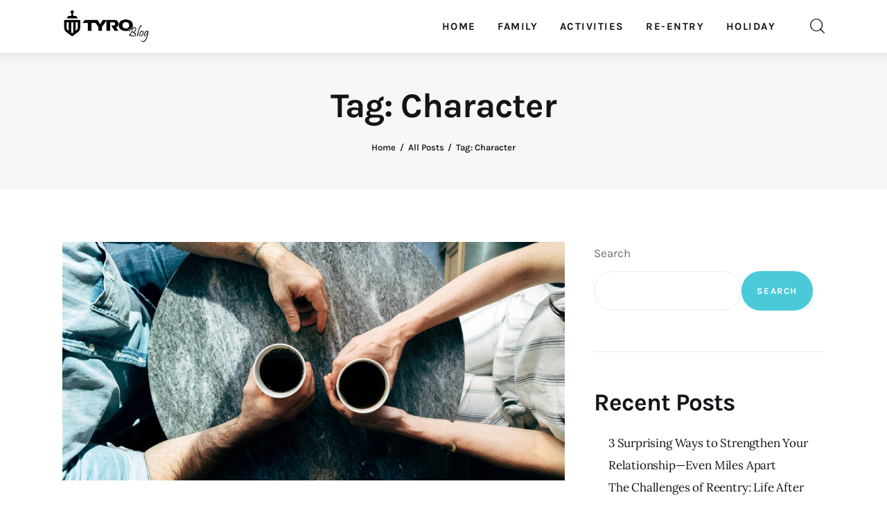

--- FILE ---
content_type: text/html; charset=utf-8
request_url: https://www.google.com/recaptcha/api2/aframe
body_size: 267
content:
<!DOCTYPE HTML><html><head><meta http-equiv="content-type" content="text/html; charset=UTF-8"></head><body><script nonce="XLGkJ_is-eVK1nmnyVPsqw">/** Anti-fraud and anti-abuse applications only. See google.com/recaptcha */ try{var clients={'sodar':'https://pagead2.googlesyndication.com/pagead/sodar?'};window.addEventListener("message",function(a){try{if(a.source===window.parent){var b=JSON.parse(a.data);var c=clients[b['id']];if(c){var d=document.createElement('img');d.src=c+b['params']+'&rc='+(localStorage.getItem("rc::a")?sessionStorage.getItem("rc::b"):"");window.document.body.appendChild(d);sessionStorage.setItem("rc::e",parseInt(sessionStorage.getItem("rc::e")||0)+1);localStorage.setItem("rc::h",'1769625286679');}}}catch(b){}});window.parent.postMessage("_grecaptcha_ready", "*");}catch(b){}</script></body></html>